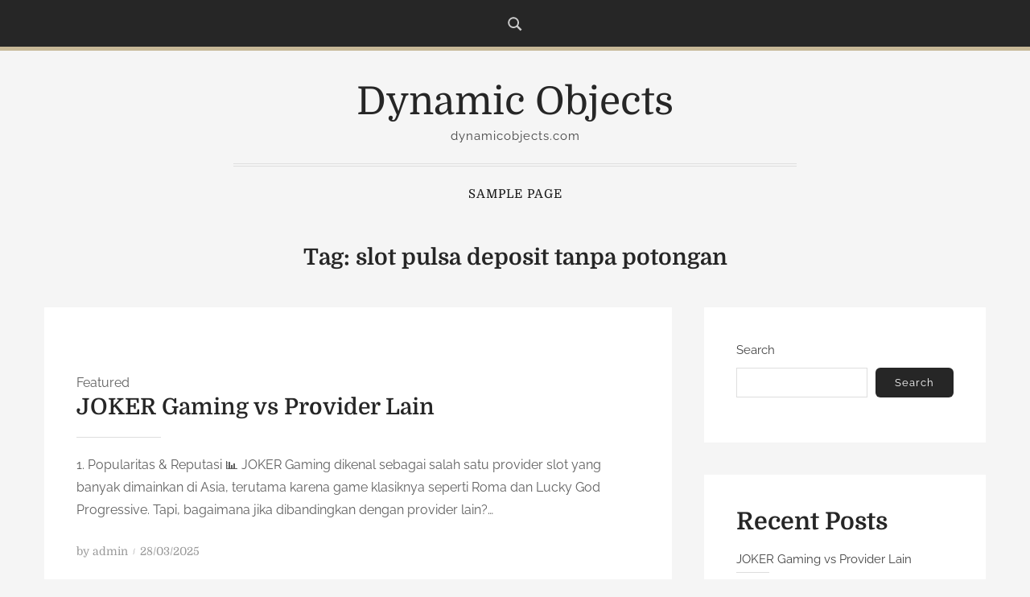

--- FILE ---
content_type: text/css
request_url: http://dynamicobjects.com/wp-content/themes/storytime/style.css
body_size: 11269
content:
/*!
Theme Name: Storytime
Theme URI: https://www.roughpixels.com/free-themes/storytime-lite/
Author: Rough Pixels
Author URI: https://www.roughpixels.com
Description: Storytime is a WordPress theme created for authors and creators who love to write stories. With an extremely clean and simple design style that makes reading a pleasant experience, this theme is also perfect for other blogging niches. Storytime is compatible with the Classic editor, but if you want to take advantage of blocks, you will need WordPress version 5 (or later) to enjoy the Gutenberg experience of Storytime! With options including choice of blog styles, full post layouts, a custom thumbnail based recent posts widget, a gorgeous front splash page where you can add 1 or more images, choice of excerpts, and much more! 
Version: 1.1.10
Tested up to: 6.0
Requires PHP: 5.6
License: GPLv2 or later
License URI: http://www.gnu.org/licenses/gpl-2.0.html
Text Domain: storytime
Tags: block-styles,wide-blocks,two-columns, one-column, right-sidebar, blog, full-width-template, custom-header, custom-background, custom-menu, custom-colors, sticky-post, threaded-comments, translation-ready, featured-images, theme-options, editor-style

Copyright (C) 2018-2022 roughpixels.com. All rights reserved

This theme, like WordPress, is licensed under the GPL.
Use it to make something cool, have fun, and share what you've learned with others.
*/

/* Domine - variable */
@font-face {
  font-family: 'Domine';
  font-display: swap;
  font-style: normal;
  font-weight: 400 700;
  src: url('./assets/fonts/Domine-VariableFont_wght.woff2') format('woff2'),
    /* Super Modern Browsers */
    url('./assets/fonts/Domine-VariableFont_wght.woff') format('woff');
  /* Modern Browsers */
}

/* Raleway - variable */
@font-face {
  font-family: 'Raleway';
  font-display: swap;
  font-style: normal;
  font-weight: 400;
  src: url('./assets/fonts/Raleway-VariableFont_wght.woff2') format('woff2'),
    /* Super Modern Browsers */
    url('./assets/fonts/Raleway-VariableFont_wght.woff') format('woff');
  /* Modern Browsers */
}

/*--------------------------------------------------------------
Base
--------------------------------------------------------------*/
body {
    background-color: #f5f5f5;
    font-family: Raleway, "Helvetica Neue", sans-serif;
    font-size: 92%;
    line-height: 1.8;
    color: #444;
    -ms-word-wrap: break-word;
    word-wrap: break-word;
    word-break: break-word;
}

/*
 * Remove the text shadow on text selections (opinionated).
 * Restore the coloring undone by defining the text shadow (opinionated).
 */

::-moz-selection {
    background-color: #c7b897;
    color: #fff;
    text-shadow: none;
}

::selection {
    background-color: #c7b897;
    color: #fff;
    text-shadow: none;
}

/* Text meant only for screen readers. */
.screen-reader-text {
    clip: rect(1px, 1px, 1px, 1px);
    height: 1px;
    overflow: hidden;
    position: absolute !important;
    width: 1px;
    word-wrap: normal !important;
    /* Many screen reader and browser combinations announce broken words as they would appear visually. */
}

.screen-reader-text:focus {
    background-color: #f1f1f1;
    -webkit-border-radius: 3px;
    border-radius: 3px;
    -webkit-box-shadow: 0 0 2px 2px rgba(0, 0, 0, 0.6);
    box-shadow: 0 0 2px 2px rgba(0, 0, 0, 0.6);
    clip: auto !important;
    color: #21759b;
    display: block;
    font-size: 14px;
    font-size: 0.875rem;
    font-weight: 700;
    height: auto;
    left: 5px;
    line-height: normal;
    padding: 15px 23px 14px;
    text-decoration: none;
    top: 5px;
    width: auto;
    z-index: 100000;
    /* Above WP toolbar. */
}

/* Clearing */
.clearfix::after {
    display: block;
    clear: both;
    content: "";
}


/*--------------------------------------------------------------
Header
--------------------------------------------------------------*/
#site-header {
    padding: 40px 0 0;
    text-align: center;
}

#site-branding {
    margin-bottom: 10px;
}

#site-branding:after {
    content: "";
    border-top: 4px double #dedede;
    height: 1px;
    display: block;
    max-width: 700px;
    margin: 20px auto 12px;
}

#site-title {
    font-family: "Domine", "Times New Roman", serif;
    font-size: 3rem;
    line-height: 1;
    margin-bottom: 0;
}

#site-title a,
#site-title a:visited,
#site-title a:hover {
    border: none;
    color: #262626;
    text-decoration: none;
}

#site-description {
    font-size: 0.938rem;
    letter-spacing: 1px;
    margin: 5px auto 0;
}

/*--------------------------------------------------------------
Containers
--------------------------------------------------------------*/
#top-bar {
    background-color: #262626;
    border-bottom: 5px solid #c7b897;
    margin: 0;
    padding: 10px;
    text-align: center;
}

#social-menu-wrapper {
    display: inline-block;
    display: flex;
    align-items: center;
    justify-content: center;
}

#main {
    margin: 40px auto 70px;
}

#main {
    max-width: 1170px;
}

/*--------------------------------------------------------------
Page Headings
--------------------------------------------------------------*/
#blog-title-group,
.archive-header {
    max-width: 60%;
    margin: 0 auto 45px;
    text-align: center;
}

#blog-title,
.archive-title {
    font-size: 1.75rem;
    margin-bottom: 10px;
}

#blog-intro,
.archive-description {
    font-size: 1.125rem;
    color: #777;
    line-height: 1.4;
    margin-bottom: 0;
}

/*--------------------------------------------------------------
Content
--------------------------------------------------------------*/
.sticky {}

.hentry {
    background-color: #fff;
    color: #5f5f5f;
    margin-bottom: 40px;
    padding: 40px;
    position: relative;
}

.hentry .post-thumbnail a img {
    border: 7px solid #d8d2c5;
    -webkit-transition: border-color .3s ease;
    -moz-transition: border-color .3s ease;
    -ms-transition: border-color .3s ease;
    transition: border-color .3s ease;
}

.hentry .post-thumbnail a img:hover {
    border-color: #c3b496;
}

.page .post-thumbnail img,
.single .post-thumbnail img {
    border: 7px solid #d8d2c5;
}

.page .post-thumbnail {
    margin-bottom: 40px;
}

/* Entry Titles */
.page-title,
.entry-title {
    font-weight: 600;
    font-size: 1.75rem;
}

.entry-title:after {
    background-color: #dedede;
    content: "";
    display: block;
    height: 1px;
    margin: 20px 0;
    max-width: 15%;
}

.blog-list .entry-title:after,
.blog-center .entry-title:after,
.blog-large .entry-title:after,
.blog-grid .entry-title:after {
    margin: 25px auto;
}

/* Blog meta Details */
.updated:not(.published) {
    display: none;
}

.post-details {
    color: #555;
    font-family: Domine, "Times New Roman", serif;
    font-size: 0.875rem;
    font-style: italic;
    list-style: none;
    margin: 0;
    padding: 0;
}

.post-details li {
    display: inline-block;
    margin: 0 4px 0 0;
}

.post-details li:after {
    bottom: 1px;
    content: '\002F';
    font-size: 10px;
    left: 2px;
    margin-left: 4px;
    margin-right: 4px;
    position: relative;
}

.post-details li:last-child::after {
    content: '';
    margin-left: 0;
    margin-right: 0;
}

.post-details,
.post-details a,
.post-details a:visited {
    color: #9a9a9a;
}

.post-details a:focus,
.post-details a:hover {
    color: #ceb654;
}

/* Blog Styles - Default*/
.blog-default .post-thumbnail {
    margin-bottom: 40px;
}

/* Blog Styles - Center*/
.blog-center .entry-content {
    max-width: 860px;
    margin: auto;
    text-align: center;
}

/* Blog Styles - Large and Grid */
.blog-large .hentry {
    text-align: center;
}

.blog-large .hentry.has-post-thumbnail {
    margin-top: 110px;
}

.blog-large .hentry.has-post-thumbnail .post-thumbnail,
.blog-grid .hentry .post-thumbnail {
    margin-top: -110px;
    margin-bottom: 40px;
    z-index: 2;
}

.blog-large .entry-content {
    max-width: 820px;
    margin: auto;
}

/* Blog Styles - Grid */
.blog-grid .hentry {
    text-align: center;
    margin-top: 70px;
}

.blog-grid .blog-summary {
    list-style: none;
    padding: 0;
}

.blog-grid .entry-title {
    font-size: 1.5rem;
}

.blog-grid .entry-content {
    margin: auto;
    padding: 0 20px;
}

.blog-grid .post-details {
    font-size: 0.813rem;
}

/* Blog Styles - List */
.blog-list .blog-summary {
    list-style: none;
    padding: 0;
}

.blog-list .post-thumbnail {
    margin-bottom: 30px;
}

.blog-list .hentry {
    text-align: center;
}

/* Single Styles */
#single-layout {
    background-color: transparent;
}

.single .hentry {
    background-color: #fff;
}

.single .entry-title:after {
    margin: 15px 0;
}

.single .post-thumbnail {
    margin-bottom: 40px;
}

/* single-banner */
.single-banner #single-layout {
    display: block;
    margin-top: 110px;
}

.single-banner.hide-thumbnail #single-layout,
.single.no-thumbnail #single-layout {
    margin-top: 0;
}

.single-banner .post-thumbnail {
    margin: -110px auto 40px;
    text-align: center;
    width: 100%;
}

.single-banner .post-thumbnail img {
    -o-object-fit: cover;
    object-fit: cover;
    height: 100%;
    width: 100%;
}

.single-banner .post-content {
    max-width: 760px;
    margin: auto;
}

.single-banner .entry-content {
    text-align: justify;
}

.single .post-details {
    margin-bottom: 20px;
}

/* single-centered */
.single-centered #single-layout {
    display: block;
}

.single-centered .post-thumbnail {
    text-align: center;
}

.single-centered .post-content {
    max-width: 760px;
    margin: auto;
}

.single-centered .entry-header,
.single-centered .entry-content,
.single-centered .entry-footer {
    text-align: center;
}

.single-centered .entry-content {
    text-align: justify;
}

.single-centered .entry-title:after {
    margin: 20px auto;
}

.single-centered #author-avatar {
    float: none;
    margin: 0 auto 20px;
}



/* Post Elements */
.single .entry-footer {
    margin: 70px 0;
}

#post-categories,
#post-tags {
    font-size: 0.875rem;
    font-weight: 400;
    margin: 0;
}

.post-categories,
.entry-tags {
    list-style: none;
    margin-bottom: 10px;
    padding-left: 15px;
}

.post-categories li,
.entry-tags li {
    display: inline;
    margin: 0 4px;
}

#post-categories a,
#post-categories a:visited,
#post-tags a,
#post-tags a:visited {
    border: none;
    color: #262626;
    font-weight: 600;
    font-size: 0.875rem;
}


/* Author Info */
#author-info {
    border-top: 1px solid #dedede;
    border-bottom: 1px solid #dedede;
    display: flex;
    margin: 40px 0;
    padding: 50px 0;
}

#author-avatar {
    float: left;
    margin-right: 1.5rem;
}

#author-info .avatar {
    border: 4px solid #d8d2c5;
    border-radius: 50%;
}

#author-description {
    overflow: hidden;
}

#author-title {
    font-size: 1.125rem;
    font-weight: 600;
    margin: 0 0 10px;
    text-transform: uppercase;
}

#author-bio {
    font-size: 0.938rem;
    margin-bottom: 0;
}

#author-bio #author-link {
    border: none;
    margin-top: 5px;
    display: block;
    font-style: italic;
}

#author-info,
#related-posts-wrapper {
    margin: 50px 0;
}


/* related posts */
#related-posts-wrapper {
    margin: 50px auto;
}

#related-posts .wp-post-image {
    border: 4px solid #d8d2c5;
    display: block;
    margin-bottom: 0;
    -webkit-transition: border-color .3s ease;
    -moz-transition: border-color .3s ease;
    -ms-transition: border-color .3s ease;
    transition: border-color .3s ease;
}

#related-posts .wp-post-image:hover {
    border-color: #c3b496;
}

#related-posts {
    list-style: none;
    padding: 0;
}

#related-posts-heading {
    font-size: 1.125rem;
    font-weight: 600;
    text-transform: capitalize;
}

.related-posts-title {
    font-size: 0.938rem;
    line-height: 1.4;
    text-transform: capitalize;
    margin-bottom: 10px;
}

.related-post-date {
    color: #9a9a9a;
    font-family: domine, georgia, serif;
    font-size: 0.75rem;
    text-transform: uppercase;
    letter-spacing: 1px;
}

.related-posts-title a,
.related-posts-title a:visited {
    color: initial;
}

.related-posts-title a:hover {
    color: #59a9bb;
}


/* Pages */
.page .page-header,
.search .page-header {
    text-align: center;
}

.page-title {
    margin-bottom: 10px;
}

.page-title:after {
    display: none;
}

.page .entry-footer {
    text-align: center;
}

hr.page-title-line {
    border-top: 1px solid #dedede;
    max-width: 15%;
    margin: 20px auto 40px;
}

#page-intro {
    color: #9a9a9a;
    font-family: Domine, "Times New Roman", serif;
    font-size: 1.125rem;
    line-height: 1.5;
    max-width: 500px;
    margin: 0 auto 20px;
}


.page .entry-content {
    max-width: 860px;
    margin: 0 auto;
}

/* Search Page */
.search .page-title {
    margin-bottom: 40px;
}

.search .hentry {
    text-align: center;
}

.search .entry-title {
    font-size: 1.25rem;
}

.search .entry-title:after {
    margin: 20px auto;
}

.search .post-content {
    max-width: 760px;
    margin: auto;
}

.search .entry-content p:last-child {
    margin-bottom: 0;
}

.search a.more-link {
    border: none;
}


/* Error Page */
#error404 {
    padding: 60px 0;
    text-align: center;
}

#error-title {
    font-size: 9.375rem;
    font-weight: 900;
    color: #161616;
    letter-spacing: -1px;
}

#error-sub-title {
    font-size: 1.75rem;
    padding-bottom: 14px;
}

#error-button {
    margin: 40px auto;
}

#error404 .search-form {
    max-width: 500px;
    margin: auto;
}

#error404 input#search-field {
    width: 500px;
}

/*--------------------------------------------------------------
Templates
--------------------------------------------------------------*/

/* splash front page */
#splash {
    height: 100vh;
    display: flex;
    flex-direction: column;
    align-items: center;
    justify-content: center;
    background-size: cover;
    margin: 0;
}

#splash:after {
    display: block;
    position: absolute;
    bottom: 0;
    height: 100%;
    width: 100%;
    content: '';
    z-index: 1;
    background-color: rgba(0, 0, 0, 0.2);
    /*   */
    background: -moz-linear-gradient(top, rgba(0, 0, 0, 0) 0%, rgba(0, 0, 0, 0.45) 100%);
    background: -webkit-linear-gradient(top, rgba(0, 0, 0, 0) 0%, rgba(0, 0, 0, 0.45) 100%);
    background: linear-gradient(to bottom, rgba(0, 0, 0, 0) 0%, rgba(0, 0, 0, 0.45) 100%);
    filter: progid:DXImageTransform.Microsoft.gradient(startColorstr='#00000000', endColorstr='#a6000000', GradientType=0);
}

#splash {
    background-position: center;
}

#splash .site-branding {
    text-align: center;
    color: #fff;
    padding: 0 30px;
    z-index: 2;
}

#splash .site-title {
    font-size: 3rem;
    font-weight: 700;
    line-height: 1;
    margin-bottom: 7px;
}

#splash .site-title a {
    color: #fff;
}

#splash .site-description {
    font-size: 1.25rem;
    font-weight: 300;
    text-transform: uppercase;
    letter-spacing: 1px;
    margin: 0 auto 15px;
}

#splash-menu {
    font-size: 1.125rem;
    letter-spacing: 1px;
    list-style: none;
    padding: 0;
    position: relative;
    margin: 0;
    z-index: 2;
}

#splash-menu a {
    color: #fff;
    font-weight: 600;
}

/* Use class splash-button for a button style */
#splash-menu .splash-button a,
#splash-menu .splash-button a:visited {
    background-color: #262626;
    margin-top: 6px;
    padding: 6px 20px;
    border-radius: 8px;
    display: inline-block;
}

#splash-menu .splash-button a:hover {
    background-color: #c3b496;
    color: #fff;
    margin-top: 6px;
    padding: 6px 20px;
    border-radius: 8px;
    display: inline-block;
}



/* --------------------------------------------------------------------------------
# Attachments Page
-------------------------------------------------------------------------------- */
.attachment .site-content {
    display: block;
}

#attachment-view {
    margin: auto;
    text-align: center;
}

.attachment .post-header {
    margin-bottom: 2rem;
}

.attachment .hentry {
    text-align: center;
}

#attachment-wrapper {
    margin-bottom: 1.75rem;
}

#attachment-wrapper img {
    border: 7px solid #d8d2c5;
    display: block;
    margin: auto;
}

#attachment-description {
    max-width: 700px;
    margin: 0 auto;
}

.attachment .entry-title {
    font-weight: 500;
    margin-bottom: 0;
    text-align: center;
}

.attachment .entry-title:after {
    margin: 20px auto;
}

.attachment .gallery-post-caption {
    font-family: inherit;
    color: #262626;
}

.attachment .gallery-post-caption p {
    font-size: 2rem;
    font-weight: 400;
    margin-bottom: 1rem;
}

.attachment a.more-link {
    display: none;
}

.attachment #comments,
.attachment #respond {
    margin: auto;
    max-width: 960px;
}

#image-navigation {
    height: 40px;
    display: table;
    margin: 2rem auto;
}

#image-navigation a {
    padding: 5px 20px;
}

.prev-image,
.next-image {
    display: inline-block;
    margin: 0 2px;
}

.attachment .form-submit {
    text-align: center;
}




/*--------------------------------------------------------------
Footer
--------------------------------------------------------------*/
#site-footer {
    text-align: center;
    padding: 50px 0;
}

#footer-site-title {
    margin-bottom: 10px;
}

#footer-copyright {
    font-size: 0.813rem;
}

/*--------------------------------------------------------------
Typography
--------------------------------------------------------------*/
h1,
h2,
h3,
h4,
h5,
h6 {
    color: #262626;
    font-family: Domine, "Times New Roman", serif;
    font-weight: 700;
    line-height: 1.2;
    margin: 0 0 1.25rem;
}

h1 {
    font-size: 2rem;
}

h2 {
    font-size: 1.875rem;
}

h3 {
    font-size: 1.688rem;
}

h4 {
    font-size: 1.5rem;
}

h5 {
    font-size: 1.375rem;
}

h6 {
    font-size: 1.25rem;
}

p {
    margin-bottom: 1.563rem;
}

cite {
    font-size: 0.875rem;
}

/*--------------------------------------------------------------
Elements
--------------------------------------------------------------*/
/* Links */
a,
a:visited {
    color: #ceb654;
}

a:hover {
    color: #262626;
    text-decoration: none;
    border: none;
}

#splash-menu a,
.site-content a {
    -webkit-transition: all .3s ease;
    -moz-transition: all .3s ease;
    -ms-transition: all .3s ease;
    transition: all .3s ease;
}

.entry-content p a:not(.more-link) {
    font-family: Domine, "Times New Roman", serif;
    font-weight: 600;
    padding-bottom: 1px;
    border-bottom: 1px solid;
}

a.more-link {
    border: none;
    color: #ceb654;
    font-family: Domine, "Times New Roman", serif;
    font-size: 0.938rem;
    font-weight: 600;
    text-decoration: none;
}

a.more-link:hover,
.entry-title a,
.entry-title a:visited {
    color: inherit;
}

.entry-title a:hover {
    color: #ceb654;
}


/* List Styles */
dl,
ol,
ul {
    margin: 0 0 1.563rem;
}

ol ol,
ol ul,
ul ol,
ul ul {
    margin-bottom: 0;
}

dd {
    margin-left: 0;
}



/* Blockquotes */
blockquote {
    font-family: Domine, "Times New Roman", serif;
    font-size: 1.125rem;
    font-style: italic;
    line-height: 1.6;
    margin: 2rem auto;
    padding-left: 40px;
    max-width: 90%;
    position: relative;
}


/* classic editor blockquote */
blockquote:before {
    display: block;
    content: "\201C";
    font-size: 80px;
    position: absolute;
    left: -10px;
    top: -35px;
    color: #7a7a7a;
}

/* gutenberg blockquote */
blockquote p {
    margin-bottom: 0;
}

blockquote.wp-block-quote p:before,
blockquote.wp-block-quote p:after {
    font-size: 3rem;
    line-height: 0;
    position: relative;
    top: 1rem;
}

blockquote.wp-block-quote p:before {
    content: "\201C";
    left: 0;
    margin-right: 0.5rem;
}

blockquote.wp-block-quote p:after {
    content: "\201D";
    right: 0;
    margin-left: 0;
}

blockquote cite {
    display: block;
    margin: 1rem 0 0;
}

blockquote cite:before {
    content: "\2014";
}

blockquote.wp-block-quote:before,
.wp-block-pullquote blockquote:before {
    content: none;
    padding-left: 0;
    left: 0;
    top: 0;
}

blockquote.wp-block-quote,
.wp-block-pullquote blockquote {
    padding-left: 0;
}

/* Pullquotes */
.wp-block-pullquote.alignleft p,
.wp-block-pullquote.alignright p {
    font-size: 1.125rem;
}

.wp-block-pullquote {
    border: none;
    padding: 0;
    text-align: left;
}

/* Code */
var {
    font-family: Monaco, Consolas;
}

code {
    font-family: Monaco, Consolas, "Andale Mono", "DejaVu Sans Mono", monospace;
    font-size: 1rem;
    font-size: 0.9375rem;
    padding: 0 0.5rem;
}

code,
pre,
.wp-block-code {
    background-color: #f7f7f7;
}

pre,
.wp-block-code {
    line-height: 1.6;
    margin: 2.5rem auto;
    position: relative;
    padding: 2rem;
    word-break: break-all;
    word-wrap: break-word;
    white-space: pre-wrap;
}

pre code,
.wp-block-code code {
    padding: 0;
    background-color: transparent;
    font-size: 1rem;
}

/* Tables */
table {
    border: 1px solid transparent;
    border-color: rgba(0, 0, 0, 0.075);
    margin: 40px 0;
    padding: 0;
    width: 100%;
}

table thead {
    background-color: #c7b897;
    color: #fff;
    font-family: Domine, "Times New Roman", serif;
    font-size: 1.125rem;
    letter-spacing: 1px;
}

table thead th {
    font-weight: 600;
}

table th,
table td {
    padding: 10px;
    border: 1px solid transparent;
    border-color: rgba(0, 0, 0, 0.075);
}

table td {
    border-bottom: solid 1px #f2f2f2;
}

table tr:last-child td {
    border-bottom: none;
}

table tr:nth-child(even) {
    background: #f2f2f2;
}

/*--------------------------------------------------------------
Media
--------------------------------------------------------------*/
img,
video {
    height: auto;
    /* Make sure images are scaled correctly. */
    max-width: 100%;
    /* Adhere to container width. */
}

audio {
    width: 100%;
}

/* Cover Image */
.editor-block-list__block .wp-block-cover-image {
    height: 50vh;
    margin-left: auto;
    margin-right: auto;
    min-height: 400px;
    width: 100%;
}

.editor-block-list__block .wp-block-cover-image.alignfull {
    /* This makes a full area image */
    left: 0;
    margin-left: auto;
    margin-right: auto;
    width: 100%;
}

.wp-block-cover-text,
.wp-block-image figcaption {
    font-family: Domine, "Times New Roman", serif;
}


.wp-block-image figcaption {
    margin-top: 0.75rem;
    margin-bottom: 1rem;
    color: #262626;
    text-align: center;
    font-size: 1rem;
    font-weight: 600;
}

.wp-block-image.alignfull figcaption .wp-block-image.alignwide figcaption {
    margin-bottom: 0;
}

.wp-block-media-text .wp-block-media-text__content h1,
.wp-block-media-text .wp-block-media-text__content h2,
.wp-block-media-text .wp-block-media-text__content h3,
.wp-block-media-text .wp-block-media-text__content h4,
.wp-block-media-text .wp-block-media-text__content h5 {
    font-family: Domine, "Times New Roman", serif;
    font-size: 2rem;
    line-height: 1.2;
    margin-bottom: 20px;
}

.wp-block-media-text .wp-block-media-text__content {
    margin: 0 auto;
    padding: 8%;
}

.wp-block-media-text .wp-block-media-text__content p {
    font-family: Raleway, "Helvetica Neue", sans-serif;
    font-weight: 400;
    font-size: 1.125rem;
    line-height: 1.4;

}

/* Gutenberg Gallery */
.wp-block-gallery .blocks-gallery-image figcaption,
.wp-block-gallery .blocks-gallery-item figcaption {
    font-family: Domine, "Times New Roman", serif;
    font-size: 1rem;
    font-weight: 600;
}

/* Media Text Block */
.wp-block-media-text>figure>img,
.wp-block-media-text>figure>video {
    object-fit: cover;
    overflow: hidden;
    min-height: 30vh;
}

/*--------------------------------------------------------------
## Captions
--------------------------------------------------------------*/
.wp-caption {
    margin-bottom: 1.5em;
    max-width: 100%;
}

.wp-caption img[class*="wp-image-"] {
    display: block;
    margin-left: auto;
    margin-right: auto;
}

.wp-caption .wp-caption-text {
    margin: 0.8075em 0;
}

.wp-caption-text {
    text-align: center;
}


/*--------------------------------------------------------------
## Galleries
--------------------------------------------------------------*/
.gallery {
    margin: 40px -10px;
}

.gallery-item {
    display: inline-block;
    padding: 0 10px;
    text-align: center;
    vertical-align: top;
    width: 100%;
}

.gallery-columns-2 .gallery-item {
    max-width: 50%;
}

.gallery-columns-3 .gallery-item {
    max-width: 33.3333333333%;
}

.gallery-columns-4 .gallery-item {
    max-width: 25%;
}

.gallery-columns-5 .gallery-item {
    max-width: 20%;
}

.gallery-columns-6 .gallery-item {
    max-width: 16.6666666667%;
}

.gallery-columns-7 .gallery-item {
    max-width: 14.2857142857%;
}

.gallery-columns-8 .gallery-item {
    max-width: 12.5%;
}

.gallery-columns-9 .gallery-item {
    max-width: 11.1111111111%;
}

.gallery-caption {
    display: block;
}

.gallery-columns-5 .gallery-caption,
.gallery-columns-6 .gallery-caption,
.gallery-columns-7 .gallery-caption,
.gallery-columns-8 .gallery-caption,
.gallery-columns-9 .gallery-caption {
    display: none;
}

/* Captions */
figcaption,
.wp-block-image figcaption {
    margin-top: 0.75rem;
    margin-bottom: 1rem;
    color: #262626;
    text-align: center;
    font-size: 0.875rem;
    font-weight: 600;
}

.gallery .wp-caption-text {
    font-family: Domine, "Times New Roman", serif;
    font-weight: 600;
    margin-bottom: 0;
    padding-bottom: 0;
}

.wp-block-gallery figcaption {
    margin-bottom: 0;
}

/*--------------------------------------------------------------
Alignments
--------------------------------------------------------------*/
.pull-right,
.alignright,
.wp-block-image .alignright {
    float: right;
    max-width: 40%;
    margin: 0 0 0 40px;
}

.pull-left,
.alignleft,
.wp-block-image .alignleft {
    float: left;
    max-width: 40%;
    margin: 0 40px 0 0;
}

.alignnone {
    display: initial;
    float: none;
    margin: 40px 0;
}

.aligncenter {
    display: block;
    float: none;
    margin: 40px auto;
}


/*--------------------------------------------------------------
Gutenberg
--------------------------------------------------------------*/

/* accent colour */
.has-accent-color {
    color: #c7b897;
}

.has-accent-background-color {
    background-color: #c7b897;
}

/* dark grey */
.has-dark-grey-color {
    color: #262626;
}

.has-dark-grey-background-color {
    background-color: #262626;
}

/* grey */
.has-grey-color {
    color: #9a9a9a;
}

.has-grey-background-color {
    background-color: #9a9a9a;
}

/* white */
.has-white-color {
    color: #fff;
}

.has-white-background-color {
    background-color: #fff;
}

/* Media Text Block */
.wp-block-media-text {
    margin: 40px auto;
}

/* Drop Cap */
p.has-drop-cap:not(:focus):first-letter {
    color: #262626;
    float: left;
    font-family: Domine, "Times New Roman", serif;
    font-size: 5.75rem;
    line-height: 0.68;
    font-weight: 700;
    margin: 15px 8px 0 0;
    text-transform: uppercase;
    font-style: normal;
}

/* Columns */
.wp-block-column:not(:first-child),
.wp-block-column:nth-child(2n) {
    margin-left: 0;
}

/*--------------------------------------------------------------
Comments
--------------------------------------------------------------*/
ol.comment-list {
    list-style: none;
    padding: 0;
}

.comments-title {
    font-size: 1.5rem;
    margin-bottom: 45px;
}

#comments .comments-closed {
    margin-bottom: 50px;
}

#comments a {
    color: #262626;
    font-weight: 600;
}

#comments .comment .bypostauthor {
    overflow: auto;
}

#comments .comment article {
    margin-bottom: 50px;
}

#comments .comment .avatar {
    border: 3px solid #d8d2c5;
    border-radius: 50%;
    margin: 2px 25px 0 0;
    width: 90px;
    height: 90px;
    float: left;
}

#comments .comment-author {
    margin-bottom: 5px;
}

#comments .comment-author cite {
    font-family: "open sans", "helvetica neue", sans-serif;
    font-style: normal;
    margin-right: 10px;
}

#comments .comment-author time {
    font-style: italic;
    font-size: 14px;
    color: #777;
}

#comments .comment-content p {
    line-height: 1.6em;
    margin-bottom: 12px;
}

#comments p.vcard {
    margin-bottom: 12px;
}

#comments .comment-reply {
    font-size: 13px;
}

/* Threaded comments */
#comments ol .children {
    margin-left: 50px;
    list-style: none;
    padding: 0;
}

#comments .children .avatar {
    border-radius: 37px;
    width: 75px;
    height: 75px;
    float: left;
}

/* Reply form in comments */
#comments ol #respond {
    margin-left: 115px;
}

#comments ol .children #respond {
    margin-left: 100px;
}

#cancel-comment-reply-link {
    font-size: 14px;
    margin-left: 10px;
}


/* Respond */
#respond {
    margin-bottom: 55px;
}

#respond h3 {
    font-size: 21px;
}

#respond p {
    margin-bottom: 20px;
}

#respond label {
    position: relative;
    top: 6px;
    font-size: 14px;
}

#respond label .required {
    color: red;
    font-size: 12px;
}

#respond input[type="text"] {
    margin-right: 20px;
    font-size: 15px;
    line-height: 21px;
    padding: 10px 15px;
    border: 1px solid #dedede;
    border-radius: 4px;
    width: 100%;
}

#respond textarea {
    font-size: 15px;
    line-height: 21px;
    padding: 10px 15px;
    border: 1px solid #dedede;
    border-radius: 4px;
    width: 100%;
}

#respond textarea:focus,
#respond input[type="text"]:focus {
    border: 1px solid #ccc;
}


.comment-notes {
    font-size: 0.875rem;
    margin: 0 auto 10px;
}

.comment-form-cookies-consent {
    margin: 10px auto 20px;
    text-align: left;
}

#wp-comment-cookies-consent {
    float: left;
    position: relative;
    top: 15px;
    margin-right: 10px;
}

.cookies-consent {
    font-style: italic;
    font-size: 0.875rem;
}

/*--------------------------------------------------------------
Main Navigation
--------------------------------------------------------------*/
.primary-navigation-wrap {
    position: relative;
}

.primary-navigation-container {
    padding: 0;
}

/* Main Navigation Toggle */
.main-navigation-toggle {
    display: block;
    margin: 20px auto;
    padding: 5px 20px;
    border: none;
    background: none;
    color: #262626;
    text-decoration: none;
    font-size: 17px;
    font-size: 1.0625rem;
    font-weight: normal;
    line-height: 1.3;
    text-transform: uppercase;
}

.main-navigation-toggle:focus {
    background: none;
    outline: none;
}

.main-navigation-toggle:hover,
.main-navigation-toggle:active,
.main-navigation-toggle:focus:hover {
    color: rgba(0, 0, 0, 0.5);
    background: none;
    cursor: pointer;
}

.main-navigation-toggle .icon {
    margin: 0 10px;
    width: 22px;
    height: 22px;
    vertical-align: top;
    fill: #262626;
}

.main-navigation-toggle:hover .icon,
.main-navigation-toggle:active .icon {
    fill: rgba(0, 0, 0, 0.5);
}

/* Main Navigation Menu */
.primary-navigation {
    display: block;
    margin: 0 auto;
}

.main-navigation-menu {
    display: none;
    font-family: Domine, "Times New Roman", serif;
    font-size: 0.938rem;
    font-weight: 400;
    margin: 0;
    padding: 20px 0;
    position: relative;
    width: 100%;
    letter-spacing: 1px;
    list-style: none;
    text-transform: uppercase;
    -webkit-box-orient: horizontal;
    -webkit-box-direction: normal;
}

.main-navigation-menu {
    background-color: #fff;
}

.main-navigation-menu li {
    margin: 0;
    position: relative;
}

.main-navigation-menu a {
    border-top: 1px solid transparent;
    color: #161616;
    display: block;
    margin: 0;
    padding: 3px 20px;
    text-decoration: none;
}

.main-navigation-menu a:hover,
.main-navigation-menu a:active,
.main-navigation-menu .sub-menu li.current-menu-item>a {
    color: #d87334;
}

.main-navigation-menu ul {
    margin: 0;
    padding: 0 10px;
    width: 100%;
    list-style: none;
    font-size: 15px;
    font-size: 0.875rem;
    text-transform: none;
}

.main-navigation-menu ul a {
    padding-left: 1rem;
}

.main-navigation-menu ul li ul a {
    padding-left: 3rem;
}

.main-navigation-menu ul li ul li ul a {
    padding-left: 4rem;
}

.main-navigation-menu ul li ul li ul li ul a {
    padding-left: 5rem;
}

/* Sub Menu Dropdown Icons */
.main-navigation-menu>.menu-item-has-children a .sub-menu-icon {
    float: right;
    margin: -0.75em -0.25rem 0;
    padding: 0.75em 1em 0;
}

.main-navigation-menu>.menu-item-has-children a .sub-menu-icon .icon {
    margin: 0.3em 0 0;
    width: 20px;
    height: 20px;
    vertical-align: top;
    fill: rgba(0, 0, 0, 0.5);
}

.main-navigation-menu ul .menu-item-has-children a .sub-menu-icon .icon {
    width: 18px;
    height: 18px;
}

.main-navigation-menu>.menu-item-has-children a .sub-menu-icon:hover .icon,
.main-navigation-menu>.menu-item-has-children a .sub-menu-icon:active .icon {
    fill: rgba(0, 0, 0, 0.5);
}

.main-navigation-menu>.menu-item-has-children a .sub-menu-icon.active .icon {
    margin: 0.25em 0 0;
    -webkit-transform: rotate(180deg);
    transform: rotate(180deg);
}



/*--------------------------------------------------------------
Navigation - Social Menu
--------------------------------------------------------------*/

.social-menu .social-icons-menu {
    display: inline-flex;
    margin: 0;
    padding: 5px 8px;
    border: none;
    list-style: none;
}

#header-social-icons {
    float: left;
    text-align: center;
}

#footer-social-icons .social-icons-menu {
    float: none;
    margin: 0 auto 10px;
}

.search-icon-wrapper {
    float: left;
    line-height: 38px;
}

.search-icon-wrapper:hover {
    cursor: pointer;
}

.social-menu .social-icons-menu li {
    margin: 0;
    padding: 0;
    border: none;
    list-style: none;
}

.social-menu .social-icons-menu li a {
    display: block;
    padding: 0 8px;
}

#footer-social-icons .social-icons-menu li a {
    display: block;
    padding: 0 10px;
}

/* top social */
.top-social .social-icons-menu li a {
    padding: 5px;
}

.social-menu .social-icons-menu li a:hover,
.social-menu .social-icons-menu li a:active {
    text-decoration: none;
}

.social-menu .social-icons-menu li a .icon {
    margin: 0;
    width: 24px;
    height: 24px;
    vertical-align: middle;
    fill: #fff;
}

#footer-social-icons .social-icons-menu li a .icon {
    fill: #262626;
}

#footer-social-icons .social-icons-menu li a:hover .icon {
    fill: #ceb654;
}

/*--------------------------------------------------------------
Navigation - Blog
--------------------------------------------------------------*/

.navigation.pagination {
    text-align: center;
}

.blog-default .navigation.pagination {
    text-align: left;
}

.blog-list nav.navigation.pagination {
    margin-bottom: 70px;
}

.pagination .page-numbers,
.pagination .page-numbers:visited {
    border: 1px solid;
    border-color: #ceb654;
    color: #ceb654;
    border-radius: 3px;
    display: inline-block;
    font-size: 0.875rem;
    margin-right: 6px;
    text-align: center;
    text-decoration: none;
    width: 32px;
    height: 32px;
    line-height: 30px;
}

.pagination .current,
.pagination .page-numbers:hover,
.pagination .page-numbers:active {
    background-color: #ceb654;
    border-color: #ceb654;
    color: #fff;
}

span.nav-arrow {
    position: relative;
    bottom: 1px;
}

/*--------------------------------------------------------------
Navigation - Single Post
--------------------------------------------------------------*/
.post-navigation {
    margin: 50px 0;
}

.nav-links {
    display: table;
    width: 100%;
}

.nav-previous {
    float: left;
    padding-right: 15px;
    text-align: left;
    width: 50%;
}

.nav-next {
    float: right;
    padding-left: 15px;
    text-align: right;
    width: 50%;
}

.nav-link-text {
    font-size: 0.875rem;
}

.nav-link-text,
.nav-link-text:visited {
    color: #5f5f5f;
}

.nav-entry-title {
    font-weight: 700;
    font-size: 1rem;
    line-height: 1.4;
    margin-bottom: 0;
    text-transform: none;
}

/*--------------------------------------------------------------
Navigation - Multi-page
--------------------------------------------------------------*/
.page-links {
    clear: both;
}

span.page-wrap {
    display: inline-block;
    border: 1px solid #dedede;
    border-radius: 50%;
    width: 38px;
    height: 38px;
    line-height: 34px;
    text-align: center;
}

/*--------------------------------------------------------------
Navigation - Footer Menu
--------------------------------------------------------------*/
#footer-nav {
    margin: 0;
}

#footer-menu {
    font-size: 0.813rem;
    list-style: none;
    margin: 0 auto;
    padding: 0;
}

#footer-menu a,
#footer-menu a:visited,
#footer-menu li:after {
    text-decoration: none;
    color: inherit;
}

#footer-menu a:hover {
    color: #ceb654;
}

#footer-menu li {
    display: inline;
    margin: 0;
}

#footer-menu li:after {
    bottom: 2px;
    content: "\00B7";
    left: 2px;
    font-size: 2rem;
    display: inline-block;
    line-height: 0.5;
    margin: 0 5px;
    position: relative;
    vertical-align: middle;
}

#footer-menu li:last-child:after {
    display: none;
}

/*--------------------------------------------------------------
Sidebars
--------------------------------------------------------------*/
#banner-sidebar {
    margin: 40px auto;
}

#banner-sidebar img {
    display: block;
    margin: auto;
    border: 7px solid #d8d2c5;
}

#breadcrumbs-wrapper {
    background-color: #c7b897;
    padding-bottom: 3px;
}

#breadcrumb-sidebar {
    text-align: center;
    font-size: 0.813rem;
}

#breadcrumb-sidebar,
#breadcrumb-sidebar a {
    color: #fff;
}

#breadcrumb-sidebar a:hover {
    color: #262626;
}

#bottom-sidebar-wrapper {
    background: #fdfdfd;
    border-bottom: 5px solid #eaeaea;
}

#bottom-sidebar {
    margin: 0 auto;
    max-width: 1170px;
    padding: 50px 20px 30px;
}

#bottom-sidebar a,
#bottom-sidebar a:visited {
    color: inherit;
}

#bottom-sidebar a:focus,
#bottom-sidebar a:hover {
    color: #ceb654;
    text-decoration: none;
}

/*--------------------------------------------------------------
Widgets
--------------------------------------------------------------*/
#blog-sidebar .widget,
#left-sidebar .widget,
#right-sidebar .widget {
    background-color: #fff;
    font-size: 0.938rem;
    margin: 0 0 40px;
    padding: 40px;
}

#bottom-sidebar .widget {
    margin-bottom: 30px;
}

/* widget lists */
.widget ul {
    list-style: none;
    margin: 0;
    padding: 0;
    line-height: 1.3;
}

.widget ul:last-child {
    margin-bottom: 0;
}

#blog-sidebar li,
#left-sidebar li,
#right-sidebar li {
    margin: 0 0 12px;
    padding: 0;
}

#blog-sidebar li:after {
    display: block;
    content: "";
    height: 1px;
    background-color: #dedede;
    margin: 6px 0 0;
    width: 15%;
}

#blog-sidebar .sub-menu li:after {
    display: none;
}

#blog-sidebar .widget_rss li:after {
    margin: 12px 0 0;
}


.widget:not(.widget_tag_cloud) ul li+li {
    margin-top: -1px;
}

.widget ul li ul {
    margin: 0 0 -1px 10px;
    padding: 0;
    position: relative;
}

.widget ul li li {
    border: 0;
    padding-left: 24px;
    padding-left: 1.5rem;
}

/* Widget lists of links */

.widget_top-posts ul li ul,
.widget_rss_links ul li ul,
.widget-grofile ul.grofile-links li ul,
.widget_pages ul li ul,
.widget_meta ul li ul {
    bottom: 0;
}

.widget_nav_menu ul li li,
.widget_top-posts ul li,
.widget_top-posts ul li li,
.widget_rss_links ul li,
.widget_rss_links ul li li,
.widget-grofile ul.grofile-links li,
.widget-grofile ul.grofile-links li li {
    padding-bottom: 0.5em;
    padding-top: 0.5em;
}

.widget_rss ul li {
    padding-bottom: 1em;
    padding-top: 1em;
}

/* Widget Calendar */

.widget_calendar th,
.widget_calendar td {
    padding: 7px;
    text-align: center;
}

.widget_calendar tfoot td {
    border: 0;
}

.widget_calendar table tr:last-child td {
    border-bottom: 1px solid #f2f2f2;
}

/* Text widget */

.widget_text {
    word-wrap: break-word;
}

.widget_text ul {
    list-style: disc;
    margin: 0 0 1.5em 1.5em;
}

.widget_text ol {
    list-style: decimal;
}

.widget_text ul li,
.widget_text ol li {
    border: none;
}

.widget_text ul li:last-child,
.widget_text ol li:last-child {
    padding-bottom: 0;
}

.widget_text ul li ul {
    margin: 0 0 0 1.5em;
}

.widget_text ul li li {
    padding-left: 0;
    padding-right: 0;
}

.widget_text ol li {
    list-style-position: inside;
}

.widget_text ol li+li {
    margin-top: -1px;
}


/* RSS Widget */

.widget_rss .widget-title .rsswidget:first-child {
    float: right;
}

.widget_rss .widget-title .rsswidget:first-child:hover {
    background-color: transparent;
}

.widget_rss .widget-title .rsswidget:first-child img {
    display: block;
}

.widget_rss ul li {
    padding: 2.125em 0;
}

.widget_rss ul li:first-child {
    border-top: none;
    padding-top: 0;
}

.widget_rss li .rsswidget {
    font-size: 22px;
    font-size: 1.375rem;
    font-weight: 300;
    line-height: 1.4;
}

.widget_rss .rss-date,
.widget_rss li cite {
    color: #767676;
    display: block;
    font-size: 10px;
    font-size: 0.625rem;
    font-style: normal;
    font-weight: 800;
    letter-spacing: 0.18em;
    line-height: 1.5;
    text-transform: uppercase;
}

.widget_rss .rss-date {
    margin: 0.5em 0 1.5em;
    padding: 0;
}

.widget_rss .rssSummary {
    margin-bottom: 0.5em;
}

/* Gallery widget */
.widget_media_gallery .gallery {
    margin: 0 -10px;
}

.widget_media_gallery figcaption {
    display: none;
}


/* Widget List Links */
#blog-sidebar a,
#blog-sidebar a:visited,
#left-sidebar a,
#left-sidebar a:visited,
#right-sidebar a,
#right-sidebar a:visited {
    color: inherit;
}

#blog-sidebar a:hover,
#left-sidebar a:hover,
#right-sidebar a:hover {
    color: #ceb654;
}

.single #blog-sidebar .widget,
.single #left-sidebar .widget,
.single #right-sidebar .widget {}

.widget-title {
    border-bottom: 1px solid #dedede;
    color: #555;
    font-size: 1.063rem;
    font-weight: 400;
    letter-spacing: 1px;
    line-height: 1.5;
    margin-bottom: 30px;
    padding-bottom: 20px;
}

.widget-about-thumbnail {
    border-radius: 50%;
    float: left;
    margin: 0 20px 0 0;
    max-width: 100px;
    max-height: 100px;
}

/* tag cloud */
.tagcloud a {
    border: 1px solid #dedede;
    display: inline-block;
    font-size: 0.813rem !important;
    font-weight: normal;
    margin: 0 5px 10px 0;
    padding: 4px 10px;
}

/* recent comments */
span.comment-author-link a {
    font-style: italic;
}

/* search widget */
.search-form {
    position: relative;
}

.widget input[type=search].search-field {
    width: -webkit-calc(100% - 35px);
    width: calc(100% - 35px);
}

.widget button.search-submit {
    padding: 0;
    width: 35px;
}

.search-submit {
    border-radius: 0 2px 2px 0;
    bottom: 0;
    height: 37px;
    overflow: hidden;
    padding: 0;
    position: absolute;
    right: 0;
    top: 0;
    width: 42px;
}

.widget_search .icon {
    width: 20px;
    height: 20px;
    fill: #fff;
}

/* widget menu */
.widget ul ul {
    margin-left: 10px;
}

/* Recent Posts with Thumbnail */
.storytime-recent-posts-widget {
    max-width: 350px;
    margin: auto;
}

.storytime-recent-posts-widget li {
    float: left;
}

.storytime-item {
    display: flex;
    align-items: center;
    justify-content: center;
}

.storytime-thumbnail {
    margin: 0 20px 10px 0;
    min-width: 84px;
}

.storytime-thumbnail img {
    border: 4px solid #d8d2c5;
}

.storytime-title {
    font-size: 0.938rem;
    margin-bottom: 7px;
}

.storytime-post-date {
    font-size: 0.813rem;
}

#blog-sidebar li.storytime-item:after,
#left-sidebar li.storytime-item:after,
#right-sidebar li.storytime-item:after {
    content: none;
}

/* About Author Widget */
.storytime-about-me {
    text-align: center;
}

.storytime-author-name {
    font-size: 1.125rem;
    font-weight: 600;
}

.storytime-author-name:after {
    background-color: #dedede;
    content: "";
    display: block;
    height: 1px;
    margin: 20px auto;
    max-width: 20%;
}

.storytime-author-image {
    margin-bottom: 20px;
}

.storytime-author-image img {
    border: 5px solid #d8d2c5;
}

.storytime-author-desc {
    line-height: 1.5;
    margin-bottom: 0;
}

/* Social Widget */
.rp-social-icons-list {
    list-style: none;
    padding: 0;
}

.rp-social-icons-list a,
.rp-social-icons-list a:visited {
    border: 2px solid #d8d2c5;
    display: inline-block;
    width: 40px;
    height: 50px;
    line-height: 45px;
    margin: 0 10px 0 0;
    text-align: center;
}

.rp-social-icons-list a:hover {
    background-color: #d8d2c5;
}

.rp-social-icons-list li .icon {
    fill: #d8d2c5;
    width: 24px;
    height: 24px;
}

.rp-social-icons-list li:hover .icon {
    fill: #fff;
}

.widget .rp-social-icons-list li {
    display: inline-block;
    border: none;
    padding: 0;
}

#blog-sidebar .rp-social-icons-list li,
#left-sidebar .rp-social-icons-list li,
#right-sidebar .rp-social-icons-list li {
    margin: 0;
}

#blog-sidebar .rp-social-icons-list li:after,
#left-sidebar .rp-social-icons-list li:after,
#right-sidebar .rp-social-icons-list li:after {
    content: none;
}






/*--------------------------------------------------------------
Forms
--------------------------------------------------------------*/
#top-search {
    display: none;
    padding: 2rem 0;
    background-color: #c7b897;
    position: relative;
}

.error404 .icon,
#top-search .icon,
#top-bar .icon {
    width: 20px;
    height: 20px;
}

.error404 .icon,
#top-bar .icon {
    fill: #ccc;
}

.error404 .icon:hover,
#top-bar .icon:hover {
    fill: #c7b897;
}

.search-form-container {
    position: relative;
    display: table;
    margin: auto;
}

.search-form-container input#search-field {
    width: 600px;
    height: 50px;
    background: #f5f5f5;
    border: none;
    font-size: 0.938rem;
    color: #63717f;
    padding: 0 60px 0 20px;
    border-radius: 5px;
    position: relative;
    -webkit-transition: background .55s ease;
    -moz-transition: background .55s ease;
    -ms-transition: background .55s ease;
    -o-transition: background .55s ease;
    transition: background .55s ease;
}

.search-form-container input#search-field::-webkit-input-placeholder {
    color: #65737e;
}

.search-form-container input#search-field:-moz-placeholder {
    /* Firefox 18- */
    color: #65737e;
}

.search-form-container input#search-field::-moz-placeholder {
    /* Firefox 19+ */
    color: #65737e;
}

.search-form-container input#search-field:-ms-input-placeholder {
    color: #65737e;
}

.search-form-container .icon {
    position: absolute;
    margin-right: 10px;
    top: 10px;
    right: 0;
    z-index: 1;
    fill: #fff;
}

.search-form-container input#search-field:hover,
.search-form-container input#search-field:focus,
.search-form-container input#search-field:active {
    outline: none;
    background: #ffffff;
}

.wp-block-search__button {
    height: 37px;
}

label {
    display: block;
}

input[type="text"],
input[type="password"],
input[type="date"],
input[type="datetime"],
input[type="datetime-local"],
input[type="month"],
input[type="week"],
input[type="email"],
input[type="number"],
input[type="search"],
input[type="tel"],
input[type="time"],
input[type="url"],
input[type="color"],
textarea,
select {
    -webkit-appearance: none;
    border-radius: 0;
    background-color: #fff;
    border-style: solid;
    border-width: 1px;
    border-color: #dedede;
    color: rgba(0, 0, 0, .75);
    display: block;
    font-size: .875rem;
    margin: 0 0 1rem 0;
    padding: .5rem;
    height: 2.3125rem;
    width: 100%;
    transition: border-color .45s ease-in-out
}

input[type="text"]:focus,
input[type="password"]:focus,
input[type="date"]:focus,
input[type="datetime"]:focus,
input[type="datetime-local"]:focus,
input[type="month"]:focus,
input[type="week"]:focus,
input[type="email"]:focus,
input[type="number"]:focus,
input[type="search"]:focus,
input[type="tel"]:focus,
input[type="time"]:focus,
input[type="url"]:focus,
input[type="color"]:focus,
textarea:focus,
select:focus {
    background-color: #f5f5f5;
    outline: 0
}

textarea {
    min-height: 100px;
}

/* Buttons */
.button,
.button:visited,
button,
button:visited,
input[type="submit"],
input[type="submit"]:visited,
input[type="reset"],
input[type="reset"]:visited,
#infinite-handle span,
.wp-block-button__link,
.wp-block-button__link:visited,
.attachment-button a,
.attachment-button a:visited {
    border: none;
    border-radius: 6px;
    color: inherit;
    cursor: pointer;
    display: inline-block;
    font-size: 0.813rem;
    line-height: 1;
    letter-spacing: 1px;
    margin: 0;
    padding: 11px 24px;
    text-align: center;
    white-space: normal;
    word-break: break-all;
}

.button,
.button:visited,
button,
button:visited,
input[type="submit"],
input[type="submit"]:visited,
input[type="reset"],
input[type="reset"]:visited,
.attachment-button a,
.attachment-button a:visited,
#bottom-sidebar a.button,
#bottom-sidebar a.button:visited,
#infinite-handle span {
    background-color: #262626;
    color: #fff;
}

.button:focus,
.button:hover,
#infinite-handle span:focus,
#infinite-handle span:hover,
#bottom-sidebar a.button:focus,
#bottom-sidebar a.button:hover,
.wp-block-button__link:focus,
.wp-block-button__link:hover,
button:focus,
button:hover,
input[type=submit]:focus,
input[type=submit]:hover,
input[type=reset]:focus,
input[type=reset]:hover,
input[type=button]:focus,
input[type=button]:hover,
.attachment-button:focus,
.attachment-button:hover {
    opacity: 0.8;
}


/*--------------------------------------------------------------
Media Queries
--------------------------------------------------------------*/

/* Small devices (landscape phones, 576px and up */
@media (min-width: 576px) {
    body {
        font-size: 90%;
    }
}

/* Medium devices (tablets, 768px and up) */
@media (min-width: 768px) {
    body {
        font-size: 92%;
    }

    #splash .site-title {
        font-size: 4.5rem;
    }

    .wp-block-column:not(:first-child),
    .wp-block-column:nth-child(2n) {
        margin-left: 30px;
    }

    /*** Main Navigation ***/
    .primary-navigation {
        display: block;
    }

    .main-navigation-toggle {
        display: none;
    }

    .main-navigation-menu {
        background-color: transparent;
        position: relative;
        display: -webkit-box !important;
        display: -ms-flexbox !important;
        display: flex !important;
        -ms-flex-flow: row wrap;
        flex-flow: row wrap;
        border-top: none;
        padding: 0 0.25rem;
        align-items: center;
        justify-content: center;
    }

    .main-navigation-menu {
        background-color: transparent;
    }

    .main-navigation-menu a {
        padding: 0.5rem;
    }

    .main-navigation-menu>.menu-item-has-children a .sub-menu-icon {
        display: none;
        float: none;
        margin: 0;
        padding: 0;
    }

    .main-navigation-menu>.menu-item-has-children a .sub-menu-icon .icon {
        margin: 0.375rem 0 0 0.4em;
        width: 12px;
        height: 12px;
    }

    .main-navigation-menu>.menu-item-has-children a:hover .sub-menu-icon .icon {
        fill: rgba(0, 0, 0, 0.5);
    }

    .main-navigation-menu ul {
        background-color: #fff;
        border-radius: 3px;
        border: 3px double #ececec;
        box-shadow: 2px 2px 5px 0px rgba(0, 0, 0, 0.05);
        padding: 5px 10px;
        position: absolute;
        z-index: 99;
        display: none;
        top: 40px;
        width: auto;
    }

    .main-navigation-menu ul li {
        position: relative;
        margin: 0;
        padding: 3px 6px;
    }

    .main-navigation-menu ul a {
        display: block;
        border-bottom: 1px solid transparent;
        line-height: 1.2;
        min-width: 224px;
        min-width: 14rem;
        padding: 2px 12px;
        -o-transition: background .2s ease-in, border .1s ease-in;
        -ms-transition: background .2s ease-in, border .1s ease-in;
        -moz-transition: background .2s ease-in, border .1s ease-in;
        -webkit-transition: background .2s ease-in, border .1s ease-in;
        /* ...and now override with proper CSS property */
        transition: background .2s ease-in, border .1s ease-in;
    }

    .main-navigation-menu a,
    .main-navigation-menu a:visited {
        color: #5d5d5d;
        border: 1px solid transparent;
        padding: 8px 6px;
    }

    .main-navigation-menu ul a,
    .main-navigation-menu ul a:visited {
        color: #ceb654;
    }

    .main-navigation-menu a:focus,
    .main-navigation-menu a:hover {
        color: #ceb654;
    }

    .main-navigation-menu ul a:hover,
    .main-navigation-menu ul a:active,
    .main-navigation-menu .sub-menu li.current-menu-item>a {
        color: #ceb654;
    }


    .main-navigation-menu ul a,
    .main-navigation-menu ul li ul a,
    .main-navigation-menu ul li ul li ul a,
    .main-navigation-menu ul li ul li ul li ul a {
        padding: 2px 0;
    }

    .main-navigation-menu ul .menu-item-has-children a .sub-menu-icon .icon {
        margin: 0.5em 0 0 0.4em;
        width: 12px;
        height: 12px;
        fill: #fff;
        fill: rgba(255, 255, 255, 0.5);
        -webkit-transform: rotate(270deg);
        transform: rotate(270deg);
    }

    .main-navigation-menu ul .menu-item-has-children a:hover .sub-menu-icon .icon,
    .main-navigation-menu ul .menu-item-has-children a:active .sub-menu-icon .icon {
        fill: rgba(255, 255, 255, 0.5);
    }

    .main-navigation-menu li ul ul {
        top: 0;
        left: 100%;
    }

    .main-navigation-menu li.menu-item-has-children:hover>ul,
    .main-navigation-menu li.page_item_has_children:hover>ul,
    .main-navigation-menu li.menu-item-has-children[aria-expanded="true"]>ul {
        display: block;
        text-align: left;
        left: 50%;
        margin-left: -136px;
        text-align: center;
    }

    .main-navigation-menu li.menu-item-has-children[aria-expanded="true"]>ul ul {
        left: 0;
        margin-left: 100%;
    }

    .main-navigation-menu li.current-menu-item>a {
        text-decoration: none;
    }


    .main-navigation-menu li.current-menu-item>a:after {
        text-decoration: none;
    }

    .main-navigation-menu>li {
        display: inline-flex;
    }

    .main-navigation-menu>li:after {
        color: rgba(0, 0, 0, 0.35);
        content: '\2022';
        font-size: 12px;
        margin: 0 5px;
        position: relative;
        top: 12px;
    }

    .main-navigation-menu>li:last-child::after {
        content: none;
    }

    /* Media group */
    .media {
        display: -webkit-box;
        display: -ms-flexbox;
        display: flex;
        -webkit-box-align: start;
        -ms-flex-align: start;
        align-items: flex-start;
    }

    .media-body {
        -webkit-box-flex: 1;
        -ms-flex: 1;
        flex: 1;
    }

    /* related posts */
    #related-posts {
        display: grid;
        grid-template-columns: 1fr 1fr;
        grid-column-gap: 30px;
    }

    /* bottom sidebars */
    #bottom-sidebar {
        display: grid;
        grid-template-columns: repeat(2, auto);
        grid-gap: 50px;
    }

    #bottom-sidebar .widget {
        margin-bottom: 0;
    }


}

/* Large devices (desktops, 992px and up) */
@media (min-width: 992px) {
    body {
        font-size: 95%;
    }

    #splash .site-title {
        font-size: 5rem;
    }

    /* blog default */
    .blog-default #blog-layout {
        display: grid;
        grid-template-columns: 1fr 350px;
        grid-column-gap: 40px;
    }

    /* blog grid */
    .blog-grid .blog-summary {
        display: grid;
        grid-template-columns: 1fr 1fr;
        grid-column-gap: 40px;
        grid-row-gap: 40px;
    }


    /* Blog list */
    .blog-list .hentry {
        align-items: center;
        display: grid;
        grid-template-columns: 1fr 1fr 1fr 1fr 1fr;

    }

    .blog-list .post-thumbnail {
        grid-row: 1 / 1;
        grid-column: 1 / 3;
        z-index: 2;
        margin: 0;
    }

    .blog-list .list-content {
        grid-row: 1 / 1;
        grid-column: 2 / 6;
        background-color: #fff;
        padding: 40px;
        height: 640px;
        display: flex;
        align-items: center;
    }

    .blog-list .hentry {
        background: transparent;
        padding: 0;
    }

    .blog-list .list-inner {
        padding: 0 40px 0 260px;
        text-align: left;
    }

    .blog-list .entry-title:after {
        margin: 20px 0;
    }

    /* Single Layout */
    #single-layout {
        display: grid;
        grid-template-columns: 1fr 350px;
        grid-column-gap: 40px;
    }

    .single-banner .post-thumbnail {
        width: 90%;
    }

    /* sidebars and widgets */
    #bottom-sidebar {
        grid-template-columns: repeat(3, auto);
        padding: 70px 0;
    }

    /* Image align full and wide */
    .wp-block-image.alignwide {
        display: table;
        width: 100vw;
        position: relative;
        left: 50%;
        right: 50%;
        margin: 40px -50vw;
        text-align: center;
    }

    .alignwide img {
        max-width: 1024px;
    }

    .wp-block-gallery.alignwide,
    .wp-block-media-text.alignwide {
        width: calc(100% + 150px);
        margin: 40px -75px;
    }

    .entry-content>.alignfull {
        /* hentry 1170 px - 860 px entry content = 310px */
        width: calc(100% + 310px);
        max-width: none;
        left: 0;
        margin: 40px -155px;
    }


    /* page templates */
    .page-template-left-column .hentry,
    .page-template-right-column .hentry {
        grid-area: content;
    }

    .page-template-left-column #left-sidebar,
    .page-template-right-column #right-sidebar {
        grid-area: sidebar;
    }

    .page-template-left-column #page-column-grid,
    .page-template-right-column #page-column-grid {
        display: grid;
        grid-gap: 40px;
        grid-template-areas:
            "sidebar"
            "content";
    }

    .page-template-left-column #page-column-grid {
        grid-template-columns: 350px 1fr;
        grid-template-areas:
            "sidebar content";
    }

    .page-template-right-column #page-column-grid {
        grid-template-columns: 1fr 350px;
        grid-template-areas:
            "content sidebar";
    }


}

/* Extra large devices (large desktops, 1200px and up) */
@media (min-width: 1200px) {
    body {
        font-size: 100%;
    }

    #splash .site-title {
        font-size: 6rem;
    }

    #bottom-sidebar {
        font-size: 95%;
    }
}